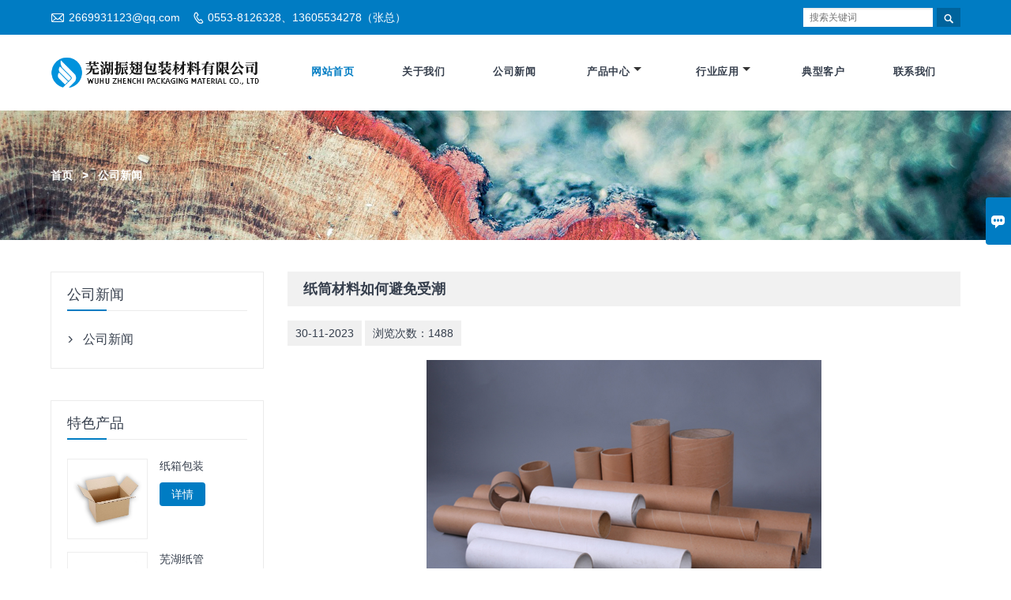

--- FILE ---
content_type: text/html; charset=utf-8
request_url: https://www.wuhuzhenchi.com/show-248.html
body_size: 5987
content:
<!DOCTYPE html PUBLIC "-//W3C//DTD XHTML 1.0 Transitional//EN" "http://www.w3.org/TR/xhtml1/DTD/xhtml1-transitional.dtd">
<html xmlns="http://www.w3.org/1999/xhtml">
<head>
<meta http-equiv="Content-Type" content="text/html; charset=utf-8">
<title>纸筒材料如何避免受潮-公司新闻-芜湖振翅包装材料有限公司</title>
<meta name="description" content="一是工厂对所生产的原料进行质量检验，避免从原料上出现问题。二是在生产过程中要保证车间的正常运转，不让车间有水等影响产品质量的因素。纸筒成品存放于仓库，仓库应干燥通风。不可直接放置在室外，因为会被雨水和...">
<meta name="keywords" content="如何 纸筒 避免 受潮 免受,公司新闻,芜湖纸箱包装,木箱包装,圆筒纸管,木托盘,纸包装组件,芜湖振翅包装材料有限公司,振翅包装">
<meta name="viewport" content="width=device-width, initial-scale=1, minimum-scale=1, user-scalable=no , maximum-scale=1">
<meta name="format-detection" content="telephone=no">
<meta http-equiv="X-UA-Compatible" content="IE=edge,chrome=1,IE=10">
<link href="/views/cn/iconfont/iconfont.css" rel="stylesheet" type="text/css">
<link href="/views/cn/css/style.css" rel="stylesheet" type="text/css">

<!-- 辰光云统计 for https://tongji.whtime.net/ -->
<script defer src="https://tongji.whtime.net/pixel/3XH4JuZjhxfC1cm7"></script>
<!-- END CGYUNTONGJI CODE -->


<script type="text/javascript">
function search_post(){var kw=$('#query').val();
if (kw){var url='?c=content&a=search&kw='+kw+'&more=1';
window.location.href=url;}
return false;}
</script>
</head>
<body class="homepage">
<div class="main">
<header class="header-box">
  <div class="header-top">
    <div class="header-inner">
      <div class="header-contact">
        <ul>
          <li class="website-mailbox"><i class="iconfont">&#xe624;</i><a href="/xingyeyingyong.html" target="_blank">2669931123@qq.com</a></li>
          <li class="website-phone"><i class="iconfont">&#xec76;</i><a href="/zhitong.html" target="_blank">0553-8126328、13605534278（张总）</a></li>
        </ul>
      </div>
      <div class="header-search">
        <form onsubmit="return search_post();">
          <div class="search-box">
            <input class="input-text" placeholder="搜索关键词" name="keys" type="text" id="query" onfocus="if (value =='请输入检索产品的名字。'){value=''}" onblur="if (value ==''){value='请输入检索产品的名字'}">
            <button class="search-btn" type="submit" onclick="return search_post();"><i class="iconfont">&#xe6c9;</i></button>
          </div>
        </form>
      </div>
      <div class="clear"></div>
    </div>
  </div>
  <div class="header-middle" id="fixedMenu">
    <div class="header-inner">
      <div class="header-logo">
        <div class="header-logo-box"><a href="/"><img alt="芜湖振翅包装材料有限公司" src="uploadfiles/image/202012/59.png"></a></div>
      </div>
      <nav class="main-nav" role="navigation">
        <input id="main-menu-state" type="checkbox">
        <label class="main-menu-btn" for="main-menu-state"><span class="main-menu-btn-icon"></span></label>
        <ul id="main-menu" class="sm sm-blue">
          <li class="current"><a href="/">网站首页</a></li>
                    <li><a href="/guanyuwomen.html">关于我们</a>  </li>
                    <li><a href="/gongsixinwen.html">公司新闻</a>  </li>
                    <li><a href="/chanpinzhongxin.html">产品中心</a>             <ul>
                            <li><a href="/zhixiangbaozhuang.html">纸箱包装</a></li>
                            <li><a href="/zhibaozhuangzujian.html">纸包装组件</a></li>
                            <li><a href="/zhitong.html">纸筒纸管</a></li>
                            <li><a href="/muxiangbaozhuang.html">木箱包装</a></li>
                            <li><a href="/mutuopan.html">木托盘</a></li>
                          </ul>
             </li>
                    <li><a href="/xingyeyingyong.html">行业应用</a>             <ul>
                            <li><a href="/cangchuwuliubaozhuang.html">仓储物流包装</a></li>
                            <li><a href="/lengdonglengcangbaozhuang.html">冷冻冷藏包装</a></li>
                            <li><a href="/huagongyuanliaobaozhuang.html">化工原料包装</a></li>
                            <li><a href="/guangfuxinnengyuanbaozhuang.html">光伏新能源包装</a></li>
                            <li><a href="/qichelingpeijianbaozhuang.html">汽车零配件包装</a></li>
                            <li><a href="/dianzijidianbaozhuang.html">电子机电包装</a></li>
                            <li><a href="/donglidianchibaozhuang.html">动力电池包装</a></li>
                            <li><a href="/qitaxingye.html">其他行业</a></li>
                          </ul>
             </li>
                    <li><a href="/dianxingkehu.html">典型客户</a>  </li>
                    <li><a href="/lianxiwomen.html">联系我们</a>  </li>
                  </ul>
      </nav>
    </div>
  </div>
</header><div class="inner-page-main">
<div class="bread-crumb" style="background-image:url(uploadfiles/image/202012/58.jpg);">
  <ul>
    <li><a href="/">首页</a></li>
    <li>></li>
    <li><span><a href="/gongsixinwen.html" title="公司新闻">公司新闻</a></span></li>
  </ul>
</div><div class="inner-page-middle">
    <div class="inner-page-content">
        <div class="inner-page-r">
            <section class="news-details">
                <div class="news-details-t"><h1>纸筒材料如何避免受潮</h1></div>
                <div class="news-details-time">
                    <e>30-11-2023</e>
                    <e>浏览次数：<script type="text/javascript" src="/index.php?c=api&a=hits&id=248&hits=1487&siteid=1"></script></e>
                </div>
                <div class="news-details-box">
                    <p style="text-align:center"><img src="/uploadfiles/20231130/1701326164808851.jpeg" title="1701326164808851.jpeg" alt="25977e5475fc21a8d6749df444dfc9b5.jpeg"/></p><p>一是工厂对所生产的原料进行质量检验，避免从原料上出现问题。二是在生产过程中要保证车间的正常运转，不让车间有水等影响产品质量的因素。纸筒成品存放于仓库，仓库应干燥通风。不可直接放置在室外，因为会被雨水和露水打湿而影响其质量效果。</p><p>　　使用时一定要注意：首先要检查<a href="http://wuhuzhenchi.com" target="_self">纸筒</a>的质量，确保它能正常使用，其次要在使用过程中注意操作得当，避免受环境影响。</p><p>　　纸筒是我们日常生活中经常使用的产品，如保鲜膜中的纸管等。因为它是用纸原料加工而成，所以吸水性能很好，而且一旦吸水受潮就会影响其使用效果。因此，我们在使用时应做好防潮处理。</p><p>　　应将其放置于干燥、阴凉通风的环境，避免放置于潮湿环境，使其吸水受潮。另外还有在使用过程中，如果发现已经受潮了，小心不要直接在太阳下晒干。由于吸水纸筒容易变形、起泡等，此时如果直接在阳光下暴晒，将会使纸管的变形无法恢复。可将其放置在阴凉处或直接放在冰箱内，待其复原后再风干。</p><p><br/></p>                </div>
            </section>
            <div class="other-upper-next">
                <div class="other-upper-next-box">
                    <span class="other-upper"><a href="/show-247.html"><i class="iconfont">&#xe7cf;</i>上一篇</a></span>                </div>
            </div>

                <div class="air-h30"></div>
                <div class="inner-message">
                    <div class="th">在线留言</div>
                    <div class="inner-message-centered">请随时使用以下表格与我们联系。<span>我们会在24小时内回复您。</span></div>
                    <div class="inner-message-row">
                        
                        <!-- 系统样式及JS -->
                        <link href="/views/admin/images/table_form.css" rel="stylesheet" type="text/css">
                        <link href="/views/admin/images/dialog.css" rel="stylesheet" type="text/css">
                        <script type="text/javascript" src="/views/admin/js/dialog.js"></script>
                        <script type="text/javascript">var sitepath = "/index.php";</script>
                        <script type="text/javascript" src="/extensions/language/zh-cn/lang.js"></script>
                        <script type="text/javascript" src="/views/admin/js/core.js"></script>
                        </script>
                        <!-- 提交表单基本结构 -->
                      <form action="/index.php?c=form&a=post&modelid=10&cid=" method="post" id="zform">
                            <div class="item">
                                <div class="inner-message-box">
                                <input type="text" class="input-lg form-full" name="data[title]" placeholder="*主题">
                                </div>
                            </div>
                            <div class="item">
                                <div class="inner-message-box">
                                <input type="text" class="input-lg form-full" name="data[email]" placeholder="*邮箱">
                                </div>
                            </div>
                            <div class="item item-half">
                                <div class="inner-message-half">
                                <input type="text" class="input-lg form-full" name="data[name]" placeholder="*名称">
                                </div>
                            </div>
                            <div class="item item-half">
                                <div class="inner-message-box">
                                <input type="text" class="input-lg form-full" name="data[tel]" placeholder="*电话">
                                </div>
                            </div>
                            <div class="item">
                                <div class="inner-message-box">
                                <textarea value="message" name="data[beizhu]]" class="form-full" placeholder="*内容"></textarea>
                                </div>
                            </div>
                            <div class="item">
                                <button class="btn-text" name="submit" id="ztj">发送信息</button>
                            </div>
                        </form>
                    </div>
                </div>
            </div><div class="inner-page-l">
  <div class="sidebar-block">
    <div class="sidebar-box sidebar-about">
      <div class="sidebar-title"> <span>公司新闻</span> </div>
      <div class="sidebar-contant">         <ul>
          <li class=""> <i class="iconfont">&#xe78d;</i> <a href="/gongsixinwen.html">公司新闻</a> </li>
        </ul>
         </div>
    </div>
    <div class="sidebar-box sidebar-featured">
      <div class="sidebar-title"> <span>特色产品</span> </div>
      <div class="sidebar-contant">
        <ul>
                    <li>
            <div class="item">
              <div class="pro-media"> <a href="/show-9.html"> <img alt="T-shirt" src="uploadfiles/image/202012/9.jpg" alt="纸箱包装"> </a> </div>
              <div class="pro-detail-info">
                <div class="th"><a href="/show-9.html">纸箱包装</a></div>
                <span><a class="btn" href="/show-9.html">详情</a></span> </div>
            </div>
          </li>
                    <li>
            <div class="item">
              <div class="pro-media"> <a href="/show-17.html"> <img alt="T-shirt" src="uploadfiles/image/202012/36.jpg" alt="芜湖纸管"> </a> </div>
              <div class="pro-detail-info">
                <div class="th"><a href="/show-17.html">芜湖纸管</a></div>
                <span><a class="btn" href="/show-17.html">详情</a></span> </div>
            </div>
          </li>
                    <li>
            <div class="item">
              <div class="pro-media"> <a href="/show-10.html"> <img alt="T-shirt" src="uploadfiles/image/202012/15.jpg" alt="纸包装组件"> </a> </div>
              <div class="pro-detail-info">
                <div class="th"><a href="/show-10.html">纸包装组件</a></div>
                <span><a class="btn" href="/show-10.html">详情</a></span> </div>
            </div>
          </li>
                  </ul>
      </div>
    </div>
    <div class="sidebar-box sidebar-contact">
      <div class="sidebar-title"> <span>联系我们</span> </div>
      <div class="sidebar-contant">
        <div class="mb-20">
          <div class="inner-title"><i class="iconfont">&#xec76;</i></div>
          <ul>
            <li><a href="#">0553-8126328、13605534278（张总）</a></li>
          </ul>
        </div>
        <div class="mb-20">
          <div class="inner-title"><i class="iconfont">&#xe606;</i></div>
          <ul>
            <li><a href="#">0553-8126328</a></li>
          </ul>
        </div>
        <div class="mb-20">
          <div class="inner-title"><i class="iconfont">&#xe624;</i></div>
          <ul>
            <li><a href="#">2669931123@qq.com</a></li>
          </ul>
        </div>
        <div class="mb-20">
          <div class="inner-title"><i class="iconfont">&#xe60b;</i></div>
          <ul>
            <li><a href="#">安徽新芜经济开发区西次六路2531号</a></li>
          </ul>
        </div>
      </div>
    </div>
  </div>
</div>
</div>
</div><footer class="footer-middle">
  <div class="footer-content">
    <div class="footer-main">
      <div class="item footer-contactus">
        <div class="footer-static-block">
          <div class="th"><a href="contact-us.html">联系我们</a></div>
          <ul class="footer-block-contant">
            <li>
              <label><i class="iconfont">&#xe60b;</i></label>
              <a href="/lianxiwomen.html">安徽新芜经济开发区西次六路2531号</a></li>
            <li>
              <label><i class="iconfont">&#xe651;</i></label>
              <a href="/lianxiwomen.html">2669931123@qq.com</a></li>
            <li>
              <label><i class="iconfont">&#xe605;</i></label>
              <a href="/lianxiwomen.html">0553-8126328、13605534278（张总）</a></li>
          </ul>
        </div>
      </div>
      <div class="item key-words">
        <div class="footer-static-block">
          <div class="th"><span>行业应用</span></div>
          <ul class="footer-block-contant">
            <li><i></i><a href="/cangchuwuliubaozhuang.html">仓储物流包装</a></li>
            <li><i></i><a href="/lengdonglengcangbaozhuang.html">冷冻冷藏包装</a></li>
            <li><i></i><a href="/huagongyuanliaobaozhuang.html">化工原料包装</a></li>
            <li><i></i><a href="/guangfuxinnengyuanbaozhuang.html">光伏新能源包装</a></li>
            <li><i></i><a href="/qichelingpeijianbaozhuang.html">汽车零配件包装</a></li>
          </ul>
        </div>
      </div>
      <div class="item key-words">
        <div class="footer-static-block">
          <div class="th"><span>行业应用</span></div>
          <ul class="footer-block-contant">
            <li><i></i><a href="/dianzijidianbaozhuang.html">电子机电包装</a></li>
            <li><i></i><a href="/donglidianchibaozhuang.html">动力电池包装</a></li>
            <li><i></i><a href="/qitaxingye.html">其他行业</a></li>
          </ul>
        </div>
      </div>
      <div class="item key-words">
        <div class="footer-static-block">
          <div class="th"><span>产品中心</span></div>
          <ul class="footer-block-contant">
                        <li><i></i><a href="/zhixiangbaozhuang.html">纸箱包装</a></li>
                        <li><i></i><a href="/zhibaozhuangzujian.html">纸包装组件</a></li>
                        <li><i></i><a href="/zhitong.html">纸筒纸管</a></li>
                        <li><i></i><a href="/muxiangbaozhuang.html">木箱包装</a></li>
                        <li><i></i><a href="/mutuopan.html">木托盘</a></li>
                      </ul>
        </div>
      </div>
    </div>
  </div>
  <div class="footer-secondary">
    <div class="footer-secondary-box">
      <div class="social-zc"><p>芜湖包装公司,厂家加工,批发规格,哪里有 &nbsp;技术支持：<a href="http://www.whtime.net">辰光网络</a>&nbsp;&nbsp;<a href="https://tongji.whtime.net/login" target="_blank"><img src="https://tongji.whtime.net/duijie/tb.png" alt="辰光云统计平台" style="vertical-align: middle;"/></a></p></div>
      <p>版权所有 芜湖振翅包装材料有限公司　<a href="http://beian.miit.gov.cn/" target="_blank">皖ICP备2020021420号</a></p>	  
	
	  </div>

  </div>
</footer>
</div>
</div>
<div class="im">
  <label class="im-l" for="select"><i class="iconfont">&#xe697;</i></label>
  <input type="checkbox" id="select">
  <div class="box">
    <ul>
      <li><a href="http://wpa.qq.com/msgrd?v=3&uin=2669931126&site=qq&menu=yes"><i class="img-skype"></i></a></li>
      <li><a href="tel:0553-8126328、13605534278（张总）"><i class="iconfont img-whatsapp">&#xe72c;</i></a></li>
      <li><a href="mailto:2669931123@qq.com"><i class="iconfont img-envelope">&#xe61d;</i></a></li>
      <li><a href="/lianxiwomen.html"><i class="iconfont img-user">&#xe8f8;</i></a></li>
    </ul>
  </div>
</div>
<div class="scroll" id="scroll" style="display:none;"><i class="iconfont">&#xe637;</i></div>
<script src="/views/cn/js/jquery-1.12.3.min.js"></script> 
<script src="/views/cn/js/wow.js" id="WOW"></script> 
<script>new WOW().init();</script> 
<script src="/views/cn/js/owl.carousel.min.js"></script> 
<script src="/views/cn/js/custom.js"></script> 
<script type="text/javascript" src="/views/cn/js/jquery.smartmenus.js"></script> 
<script type="text/javascript">
$(function() {
$('#main-menu').smartmenus({
subMenusSubOffsetX: 1,
subMenusSubOffsetY: -8});});

$(function() {
var $mainMenuState = $('#main-menu-state');
if ($mainMenuState['length']) {
$mainMenuState['change'](function(e) {
var $menu = $('#main-menu');
if (this.checked) {
$menu['hide']().slideDown(250, function() { $menu['css']('display', ''); });
} else {
$menu['show']().slideUp(250, function() { $menu['css']('display', ''); });}});
$(window).bind('beforeunload unload', function() {
if ($mainMenuState[0].checked) {
$mainMenuState[0].click();}});}});
</script> 
<script>
$(function() {
var ie6 = document.all;
var dv = $('#fixedMenu'),st;
dv.attr('otop', dv.offset().top);
$(window).scroll(function() {
st = Math.max(document.body.scrollTop || document.documentElement.scrollTop);
if (st > parseInt(dv.attr('otop'))) {
if (ie6) {
dv.css({
position: 'absolute',
top: st
});
} else if (dv.css('position') != 'fixed') dv.css({
'position': 'fixed',
top: 0
});
dv.addClass("top-fixed")
$('.inner-page-main').addClass("mh")
} else if (dv.css('position') != 'static'){
dv.css({
'position': 'static'
});
dv.removeClass("top-fixed")
$('.inner-page-main').removeClass("mh")
} 
});
});
</script> 
<script src="/views/cn/js/jquery.flexslider-min.js"></script> 
<script type="text/javascript">
$('.flexslider').flexslider();
</script> 
<script type="text/javascript">
$(function (){showScroll();
function showScroll(){
$(window).scroll(function (){
var scrollValue = $(window).scrollTop();
scrollValue > 100 ? $('div[class=scroll]').fadeIn() : $('div[class=scroll]').fadeOut();});
$('#scroll').click(function (){
$("html,body").animate({scrollTop: 0}, 200);});}})
</script> 
<script type="text/javascript" src="/views/cn/js/sidebar-product.js"></script> 
<script type="text/javascript">
$(function ()<br />
<b>Fatal error</b>:  Uncaught Error: Call to undefined function initSidebarClicker() in /www/data/wwwroot/www.wuhuzhenchi.com/cache/views/34135eb7842a889277537c48a0f04776.cache.php:148
Stack trace:
#0 /www/data/wwwroot/www.wuhuzhenchi.com/cache/views/83f1df7bb56482c0e991eac4ac9e7b49.cache.php(20): include()
#1 /www/data/wwwroot/www.wuhuzhenchi.com/dayrui/libraries/drivers/View.php(814): include('/www/data/wwwro...')
#2 /www/data/wwwroot/www.wuhuzhenchi.com/controllers/ContentController.php(168): View-&gt;display('cn/news_show')
#3 /www/data/wwwroot/www.wuhuzhenchi.com/dayrui/core/CodeIgniter.php(339): ContentController-&gt;showAction()
#4 /www/data/wwwroot/www.wuhuzhenchi.com/index.php(62): require_once('/www/data/wwwro...')
#5 {main}
  thrown in <b>/www/data/wwwroot/www.wuhuzhenchi.com/cache/views/34135eb7842a889277537c48a0f04776.cache.php</b> on line <b>148</b><br />


--- FILE ---
content_type: text/html; charset=utf-8
request_url: https://www.wuhuzhenchi.com/index.php?c=api&a=hits&id=248&hits=1487&siteid=1
body_size: -106
content:
document.write('1488');

--- FILE ---
content_type: text/css
request_url: https://www.wuhuzhenchi.com/views/cn/iconfont/iconfont.css
body_size: 286
content:
@font-face{
    font-family:"iconfont";
    src:url('../iconfont/iconfont.eott=1540179984017');
    src:url('../iconfont/iconfont.eott=1540179984017#iefix') format('embedded-opentype'),
    url('../iconfont/iconfont.ttft=1540179984017') format('truetype'),
    url('../iconfont/iconfont.svgt=1540179984017#iconfont') format('svg')}
    .iconfont{font-family:"iconfont"!important;font-size:16px;font-style:normal;-webkit-font-smoothing:antialiased;-moz-osx-font-smoothing:grayscale}

--- FILE ---
content_type: text/css
request_url: https://www.wuhuzhenchi.com/views/admin/images/table_form.css
body_size: 2256
content:
@charset "utf-8";
/* body { background-color:#f1f2f7 } */
body fieldset{border:1px solid #D8D8D8; padding:10px;}
body fieldset legend{padding:3px 8px;font-weight:700;border:1px solid #D8D8D8;background-color: #F9F9F9;}
body fieldset.blue{border:1px solid #dce3ed}
body fieldset.blue legend{padding:3px 8px;font-weight:700;color:#347add; background:none; border:none}
.picBut {background:url("../images/picBnt.png") no-repeat 0 -28px;color:#FFF;float:left; text-align:center;font-weight:700;height:28px;line-height:26px;*line-height:30px;margin-right:10px;width:75px}
.picBut a{color:#fff;text-decoration: none; width:75px}

.table-list td,.table-list th{padding-left:12px; font-weight:normal;}
.table-list thead th{ height:40px; background:#eef3f7; border-bottom:1px solid #d5dfe8; font-weight:normal}
.table-list tbody td{
    border-bottom: #ddd 1px solid; padding-top:8px; padding-bottom:8px
}
.table-list .btn {
    min-width: 80px;
    height: 30px;
    padding: 0 10px;
}
.table-list tr:hover,.table-list table tbody tr:hover{ background:#e8eaf0}
.nHover tr:hover,.nHover tr:hover td{ background:none}
.table-list .input-text-c{ padding:0; height:18px}
.td-line{border:1px solid #eee}
.td-line td,.td-line th{border:1px solid #eee}
.button{
    display: inline-block;
    padding: 4px 12px;
    margin-bottom: 0;
    font-size: 13px;
    line-height: 20px;
    color: #333;
    text-align: center;
    text-shadow: 0 1px 1px rgba(255,255,255,0.75);
    cursor: pointer;
    background-color:#3498DB;border-color:#3498DB;color:#FFFFFF;border-radius: 2px;
}
.table-list tr.on,.table-list tr.on td,.table-list tr.on th,.table-list td.on,.table-list th.on{background:#fdf9e5;}
a.close-own{background: url(../images/cross.png) no-repeat left 3px; display:block; width:16px; height:16px;position: absolute;outline:none;right:7px; top:8px; text-indent:200px; overflow: hidden}
a.close-own:hover{background-position: left -46px}
/*通用表单*/
.common-form{}
.common-form div.contentWrap{padding-right:20px}
.common-form ul li{color:#444; clear:both; vertical-align:middle}
.common-form ul li span.text{width:60px}
.common-form .set{border:1px dashed #e0e7ed;zoom:1; background:#f2f7fb; padding:10px; font-size:12px; margin-bottom:10px}
.common-form .set table td,.common-form .set table th{padding-left:12px}
.common-form .set table th{font-weight:normal; text-align:left;padding:0 8px}
.common-form .set table td{ padding:3px 0 3px 5px}
.common-form .set table td.y-bg{background: url(../images/set_y_line.png) repeat-y right top}
.common-form .set table td input{ background-image:none; height:18px; font-size:12px}
.input-text-c,.input-text,.measure-input,textarea,input.date,input.endDate,.input-focus{
    border:1px solid #D0D0D0;height:28px;margin:0 5px 0 0;padding:2px 0 2px 5px;border: 1px solid #d0d0d0;background: url("../images/input.png") repeat-x scroll 0 0 #FFFFFF; font-size:12px;
    border-radius: 3px;

}
.input-focus{background: #FFF url(../images/input_focus.png) repeat-x; border-color:#afcee6;font-size:12px;}
input.date,input.endDate{background: #fff url(../images/input_date.png) no-repeat right 3px; padding-right:18px;font-size:12px;}
textarea,textarea.input-text,textarea.input-focus{font-size:12px;height:auto; padding:5px; margin:0;}
select{ vertical-align:middle;background:none repeat scroll 0 0 #F9F9F9;border-color:#666666 #CCCCCC #CCCCCC #666666;border-style:solid;border-width:1px;color:#333;padding:2px;}
.search-form{ margin-bottom:10px}
.input-text-c{text-align:center}
/*表格表单*/
.table_form td{padding-left:12px}
.table_form th{font-weight:normal; text-align:right;padding-right:10px; color:#777}
.table_form td label{ vertical-align:middle}
.table_form td,.table_form th{padding:8px 0 8px 8px}
.table_form tbody td,.table_form tbody th{border-bottom:1px solid #eee; }
.colorpanel tbody td,.colorpanel tbody th{ padding:0;border-bottom: none;}
/*select美化*/
.js ul.newList {left:-9999px;}
ul.newList * {margin:0; padding:0;}
ul.newList {margin:0; padding:0; list-style:none; color:#000; background:#fff; position:absolute;  border:1px solid #ccc; top:22px; left:0; overflow:auto; z-index:9999;}
.newListSelected {color:#000; height:22px; padding:4px 0 0 6px; float:left; background:url(../images/select-bg.png) no-repeat right 0; border-left:1px solid #dfdfdf}
.newListSelected span {display:block;}
ul.newList li a {padding:3px 8px;display:block;text-decoration: none;}
.selectedTxt {overflow:hidden; height:16px; padding:0 23px 0 0;}
.measure-input {background:url("../images/ruler.gif") repeat-x scroll 0 9px transparent}
.hiLite {background:#e0ebf4!important; color:#444!important;}
.newListHover {background:#f2f7fb!important; color:#000!important; cursor:default;}
.newListSelHover, .newListSelFocus {background-position:right -26px; cursor:default;}
.newListOptionTitle {font-weight:bold;}
.newListOptionTitle ul {margin:3px 0 0;}
.newListOptionTitle li {font-weight:normal; border-left:1px solid #ccc;}

/*表单验证*/
.onShow,.onFocus,.onError,.onCorrect,.onLoad,.onTime{display:inline-block;display:-moz-inline-stack;zoom:1;*display:inline; vertical-align:middle;background:url(../images/msg_bg.png) no-repeat;	color:#444;line-height:18px;padding:2px 10px 2px 23px; margin-left:10px;_margin-left:5px}
.onShow{background-position:3px -147px;border-color:#40B3FF;color:#959595}
.onFocus{background-position:3px -147px;border-color:#40B3FF;}
.onError{background-position:3px -47px;border-color:#40B3FF; color:red}
.onCorrect{background-position:3px -247px;border-color:#40B3FF;}
.onLamp{background-position:3px -200px}
.onTime{background-position:3px -1356px}

/*联动菜单*/
.linkage-menu{height:200px; overflow-y:auto; padding:0 4px}
.linkage-menu h6{ border-bottom:1px solid #e2ecee; padding:2px 0 3px; margin-bottom:5px}
.linkage-menu h6 a.rt{ font-weight:normal; color:#377abe}
.linkage-menu div.menu a{width:74px; line-height:22px;text-decoration: none; padding-left:4px; overflow:hidden; height:22px}
.linkage-menu div.menu a:hover{ background:#d9e4ed; color:#377abe}
div#areaid{border:1px solid #A7A6AA;height:18px;margin:0 5px 0 0;padding:2px 5px 2px;border: 1px solid #d0d0d0;background: #FFF url(../images/input.png) repeat-x; position:relative; top:-2px;*top:2px;}

.picList li{ padding:0 0 8px}
.display {display:none}

.option { border-top: 1px dashed #CCCCCC; padding:5px 0 5px 0;margin-top:10px;}

.label, .badge {
    display: inline-block;
    padding: 2px 4px;
    font-size: 11.844px;
    font-weight: bold;
    line-height: 14px;
    color: #fff;
    text-shadow: 0 -1px 0 rgba(0,0,0,0.25);
    white-space: nowrap;
    vertical-align: baseline;
    background-color: #999;
    border-radius: 3px;
}
.label-important, .badge-important {
    background-color: #b94a48;
}
.label-success, .badge-success {
    background-color: #468847;
}

--- FILE ---
content_type: application/javascript
request_url: https://www.wuhuzhenchi.com/views/cn/js/custom.js
body_size: 1701
content:
// JavaScript Document
$(function() {
 "use strict";

  function responsive_dropdown () {
    /* ---- For Mobile Menu Dropdown JS Start ---- */
      $('#menu span.opener').on("click", function() {
        if ($(this).hasClass("plus")) {
          $(this).parent().find('.mobile-sub-menu').slideDown();
          $(this).removeClass('plus');
          $(this).addClass('minus');
        }
        else
        {
          $(this).parent().find('.mobile-sub-menu').slideUp();
          $(this).removeClass('minus');
          $(this).addClass('plus');
        }
        return false;
      });
    /* ---- For Mobile Menu Dropdown JS End ---- */

    /*---Mobile menu icon Start---*/
      var navbar_toggle = $('.navbar-toggle i');
      var menu_var = $('#menu');
      $('.navbar-toggle').on("click", function(){
        
        if(menu_var.hasClass('menu-open')){
          menu_var.removeClass('menu-open');
          navbar_toggle.removeClass('fa-close');
          navbar_toggle.addClass('fa-bars');
        }else{
          menu_var.addClass('menu-open');
          navbar_toggle.addClass('fa-close');
          navbar_toggle.removeClass('fa-bars');
        }
        return false;
      });
    /*---Mobile menu icon End---*/
    
    /* ---- For Sidebar JS Start ---- */
      $('.sidebar-box span.opener').on("click", function(){
      
        if ($(this).hasClass("plus")) {
          $(this).parent().find('.sidebar-contant').slideDown();
          $(this).removeClass('plus');
          $(this).addClass('minus');
        }
        else
        {
          $(this).parent().find('.sidebar-contant').slideUp();
          $(this).removeClass('minus');
          $(this).addClass('plus');
        }
        return false;
      });
    /* ---- For Sidebar JS End ---- */
    /* ---- For Footer JS Start ---- */
      $('.footer-static-block span.opener').on("click", function(){
      
        if ($(this).hasClass("plus")) {
          $(this).parent().find('.footer-block-contant').slideDown();
          $(this).removeClass('plus');
          $(this).addClass('minus');
        }
        else
        {
          $(this).parent().find('.footer-block-contant').slideUp();
          $(this).removeClass('minus');
          $(this).addClass('plus');
        }
        return false;
      });
    /* ---- For Footer JS End ---- */
  }

  function owlcarousel_slider () {
    /* ------------ OWL Slider Start  ------------- */
      /* ----- #roll-img Start  ------ */
      $('#roll-img').owlCarousel({
        items: 4,
        navigation: true,
        pagination: false,
        itemsDesktop : [1199, 4],
        itemsDesktopSmall : [991, 3],
        itemsTablet : [768, 2],
        itemsTabletSmall : false,
        itemsMobile : [479, 1]
      });
      /* ----- #roll-img  End  ------ */
      /* ----- #roll-img2 Start  ------ */
      $('#roll-img2').owlCarousel({
        items: 4,
        navigation: true,
        pagination: false,
        itemsDesktop : [1199, 4],
        itemsDesktopSmall : [991, 3],
        itemsTablet : [768, 2],
        itemsTabletSmall : false,
        itemsMobile : [479, 1]
      });
      /* ----- #roll-img2 End  ------ */
	  /* ----- #roll-img2 Start  ------ */
      $('#roll-img3').owlCarousel({
        items: 5,
        navigation: true,
        pagination: false,
        itemsDesktop : [1199, 5],
        itemsDesktopSmall : [991, 4],
        itemsTablet : [768, 3],
        itemsTabletSmall : false,
        itemsMobile : [479, 2]
      });
      /* ----- #roll-img2 End  ------ */
      /* ---- Testimonial Start ---- */
      $("#client, .main-banner").owlCarousel({
     
       /* navigation : true,  Show next and prev buttons*/
        slideSpeed : 300,
        paginationSpeed : 400,
        autoPlay: false,
        pagination:true,
        singleItem:true,
        navigation:true

      });
      /* ----- Testimonial End  ------ */
    /* ------------ OWL Slider End  ------------- */
  }

  function scrolltop_arrow () {
   /* ---- Page Scrollup JS Start ---- */
   //When distance from top = 250px fade button in/out
    var scrollup = $('#scrollup');
    var headertag = $('header');
    var mainfix = $('.main');
    $(window).scroll(function(){
      if ($(this).scrollTop() > 250) {
          scrollup.fadeIn(300);
      } else {
          scrollup.fadeOut(300);
      }

      /* header-fixed JS Start */
      if ($(this).scrollTop() > 100){
         headertag.addClass("header-fixed");
      }
      else{ 
         headertag.removeClass("header-fixed");
      }

      /* main-fixed JS Start */
      if ($(this).scrollTop() > 0){
         mainfix.addClass("main-fixed");
      }
      else{ 
         mainfix.removeClass("main-fixed");
      }
      /* ---- Page Scrollup JS End ---- */
    });
    
    //On click scroll to top of page t = 1000ms
    scrollup.on("click", function(){
        $("html, body").animate({ scrollTop: 0 }, 1000);
        return false;
    });
  }

  
  function custom_tab() {
   /* ----------- product category Tab Start  ------------ */
    $('.tab-stap').on('click', 'li', function() {
        $('.tab-stap li').removeClass('active');
        $(this).addClass('active');
        
        $(".product-slider-main").fadeOut();
        var currentLiID = $(this).attr('id');
        $("#data-"+currentLiID).fadeIn();
        return false;
    });
    /* ------------ product category Tab End  ------------ */
    /* ------------ Account Tab JS Start ------------ */
    $('.about-tab-stap').on('click', 'li', function() {
        $('.about-tab-stap li').removeClass('active');
        $(this).addClass('active');
        
        $(".about-content").fadeOut();
        var currentLiID = $(this).attr('id');
        $("#data-"+currentLiID).fadeIn();
        return false;
    });
    /* ------------ Account Tab JS End ------------ */
  }


  /* Product Detail Page Tab JS Start */
  function description_tab () {
    $("#tabs li a").on("click", function(e){
      var title = $(e.currentTarget).attr("title");
      $("#tabs li a").removeClass("selected")
      $(".tab_content li div").removeClass("selected")
      $(".tab-"+title).addClass("selected")
      $(".items-"+title).addClass("selected")
      $("#items").attr("class","tab-"+title);

      return false;
    });
  }
  /* Product Detail Page Tab JS End */

   /*Load-More Js Start*/
  function load_more () {
    $(".best-pro-col").slice(0, 8).show();
    $("#loadMore-best").on('click', function (e) {
        e.preventDefault();
        $(".best-pro-col:hidden").slice(0, 4).slideDown();
        if ($(".best-pro-col:hidden").length == 0) {
            $("#load").fadeOut('slow');
        }
    });

    $(".new-pro-col").slice(0, 8).show();
    $("#loadMore-new").on('click', function (e) {
        e.preventDefault();
        $(".new-pro-col:hidden").slice(0, 4).slideDown();
        if ($(".new-pro-col:hidden").length == 0) {
            $("#load").fadeOut('slow');
        }
    });

    $(".special-pro-col").slice(0, 8).show();
    $("#loadMore-special").on('click', function (e) {
        e.preventDefault();
        $(".special-pro-col:hidden").slice(0, 4).slideDown();
        if ($(".special-pro-col:hidden").length == 0) {
            $("#load").fadeOut('slow');
        }
    });
  }

  /*Load-More Js Ends*/


  $(document).ready(function() {
    owlcarousel_slider(); responsive_dropdown(); description_tab (); custom_tab (); scrolltop_arrow (); load_more(); 
  });

  $( window ).on( "resize", function() {
    
  });
});

  $( window ).on( "load", function() {
    // Animate loader off screen
    $(".se-pre-con").fadeOut("slow");
  });


--- FILE ---
content_type: application/javascript
request_url: https://www.wuhuzhenchi.com/extensions/language/zh-cn/lang.js
body_size: 328
content:
/*
 * FineCMS语言文件 for js
 */

var fc_lang = new Array();
fc_lang[0]  = '没有图片';
fc_lang[1]  = '预览';
fc_lang[2]  = '移除';
fc_lang[3]  = '上传';
fc_lang[4]  = '排序';
fc_lang[5]  = '鼠标拖动即可';
fc_lang[6]  = '确定';
fc_lang[7]  = '取消';
fc_lang[8]  = '正在上传请稍后...';
fc_lang[9]  = '正在上传';
fc_lang[10] = '请稍后...';
fc_lang[11] = '文件上传成功';
fc_lang[12] = '上传错误';
fc_lang[13] = '服务器 I/O 错误';
fc_lang[14] = '服务器安全认证错误';
fc_lang[15] = '附件安全检测失败，上传终止';
fc_lang[16] = '上传取消';
fc_lang[17] = '上传终止';
fc_lang[18] = '单次上传文件数限制为 ';
fc_lang[19] = '请不要上传空文件';
fc_lang[20] = '队列文件数量超过设定值';
fc_lang[21] = '文件尺寸超过设定值';
fc_lang[22] = '文件类型不合法';
fc_lang[23] = '上传错误，请与管理员联系！';
fc_lang[24] = '您还没有上传';
fc_lang[25] = '文件信息';
fc_lang[26]  = '没有文件';